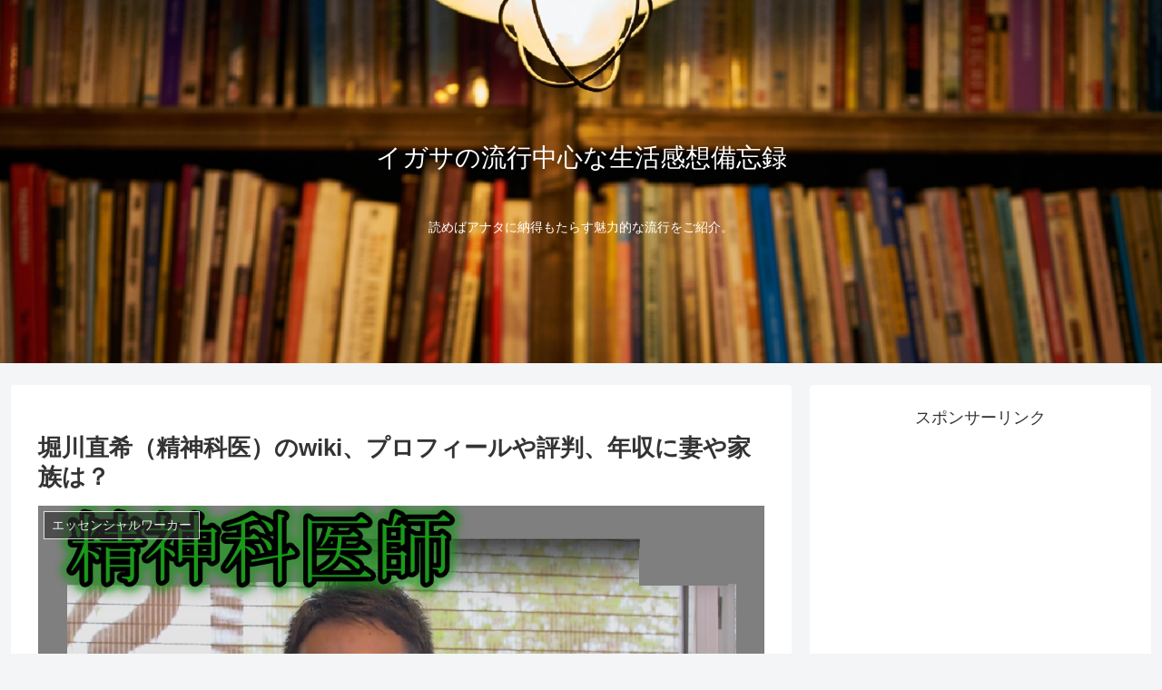

--- FILE ---
content_type: text/html; charset=utf-8
request_url: https://www.google.com/recaptcha/api2/aframe
body_size: 268
content:
<!DOCTYPE HTML><html><head><meta http-equiv="content-type" content="text/html; charset=UTF-8"></head><body><script nonce="B3JNBEH_u-Y0SmRBQRX6sw">/** Anti-fraud and anti-abuse applications only. See google.com/recaptcha */ try{var clients={'sodar':'https://pagead2.googlesyndication.com/pagead/sodar?'};window.addEventListener("message",function(a){try{if(a.source===window.parent){var b=JSON.parse(a.data);var c=clients[b['id']];if(c){var d=document.createElement('img');d.src=c+b['params']+'&rc='+(localStorage.getItem("rc::a")?sessionStorage.getItem("rc::b"):"");window.document.body.appendChild(d);sessionStorage.setItem("rc::e",parseInt(sessionStorage.getItem("rc::e")||0)+1);localStorage.setItem("rc::h",'1769088801538');}}}catch(b){}});window.parent.postMessage("_grecaptcha_ready", "*");}catch(b){}</script></body></html>